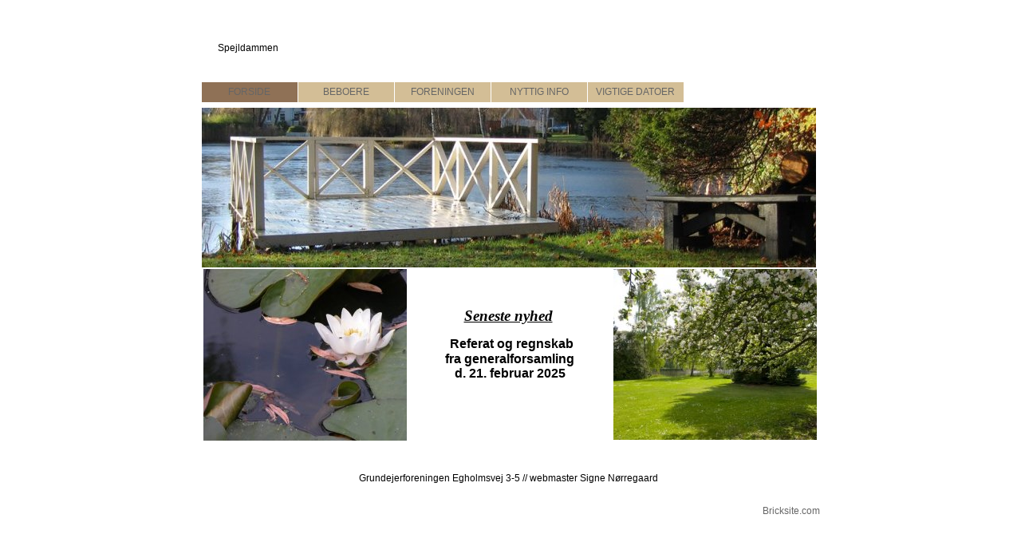

--- FILE ---
content_type: text/html; charset=iso-8859-1
request_url: https://spejldammen.dk/
body_size: 3206
content:
<html>
<head>

<!--Template-path-->

<!--Skin-path-->

<!--Include standards-->
<base href="https://spejldammen.dk">
<meta http-equiv="content-type" content="text/html; charset=iso-8859-1" />
<title>Spejldammen</title>
<meta name="description" content="" />
<meta name="keywords" content="" />
<script type="text/javascript" src="admin/Systemfiles/Jquery/jquery-1.9.1.min.js"></script>
<script type="text/javascript" src="admin/Systemfiles/javascript+validate+swfobject.js?v=7"></script>
<link rel="alternate"  href="https://spejldammen.dk/Feeds/20620" type="application/rss+xml" title="spejldammen.dk"/>
<link rel="stylesheet" type="text/css" href="https://spejldammen.dk/admin/Templates/Shared/Template_4/Brown/stylesheet.css" />
<style type="text/css">
	.warning{background-color: #FFC5A8;padding: 10px;border: 1px dashed #dddddd; margin-bottom: 5px;}
	.notice{background-color: #77B272;padding: 10px;border: 1px dashed #dddddd; margin-bottom: 5px; color:#ffffff;}
	.welcome100Image{border: 0px;}
	br.innova{display:none;}
	#cmsSnippetsSidebar, #cms-standard-sidebar-left-content-elements-wrap,
	#cms-standard-sidebar-right-content-elements-wrap{width:217px; overflow:hidden;}
	a img{border:0px;}
	img.image-100{width:220px;}
	img.image-50{width:50%;}
	img.image-25{width:25%;}

	button.webshop_add_to_basket {background-image: url('../Mediafiles/Images/add_to_basket.gif');background-repeat: no-repeat;width:110px;border:1px solid #999999;background-color:#eeeeee;background-position: left center;text-align:right;padding-right:10px;}
	#webshop_customer_info_form .invalid input{background: #cc0000; color:#ffffff;}
	#webshop-form-wrap .sep-ver{width:1px; background: #eeeeee;}
	#webshop-form-wrap .sep-hor{height:1px; background: #eeeeee;}

		.cmsContentStandardGuestbookWrap input:not([type="checkbox"]), .cmsContentStandardGuestbookWrap textarea,
	.cmsContentStandardContact_formWrap input, .cmsContentStandardContact_formWrap textarea,
	.cmsContentStandardNewsletterWrap input, .cmsContentStandardNewsletterWrap textarea,
	.cmsContentStandardWebshopWrap input, .cmsContentStandardWebshopWrap textarea{
		border:1px solid #cccccc; padding: 5px; font-size:13px; -webkit-border-radius: 4px; -moz-border-radius: 4px; border-radius: 4px;
	}
	.cmsContentStandardGuestbookWrap table td, .cmsContentStandardContact_formWrap table td, .cmsContentStandardNewsletterWrap table td{background: none;}
	.cmsContentStandardGuestbookWrap button, .cmsContentStandardContact_formWrap button, .cmsContentStandardNewsletterWrap button{
		padding:8px 18px; background: #ffffff; border:1px solid #999999; font-weight: bold; -webkit-border-radius: 4px;
		-moz-border-radius: 4px; border-radius: 4px;
	}
    .lightbox {
        z-index: 1000000 !important;
    }
</style>
<link rel="stylesheet" type="text/css" href="css.php?id=20620" /><link rel="stylesheet" type="text/css" href="https://spejldammen.dk/admin/Mediafiles/Images/Flags_16x11/country-flags.css" />
<style type="text/css">
#blogSideBar{padding-left:10px;}
#logoMain img{position:absolute; width:300px; height:80px; border:0px;}
</style>
</head>

<!--Body-->
<body onload="validate_on_change(); " topmargin="20" leftmargin="0">


<!--Logo-->

<table class="main" width="775" align="center" cellspacing="0" cellpadding="0" valign="top">
  <tr>
    
		<!--Content-->
		
		<td width="775" >
      <table align="center" width="775" cellpadding="0" cellspacing="0">
			
			  <!--Top-->
				<tr> 
				  <td height="80" background=https://spejldammen.dk/admin/Templates/Shared/Template_4/Brown/top.gif>
					  <table cellpadding="0" cellspacing="0" width="100%">
						  <tr>							  
								<td>
								  								  															
									<div ><table style="cursor:hand;" onclick="document.location.href='/'" cellpadding="0" cellspacing="0"><tr><td width="20"></td><td class="logo">Spejldammen</td></tr></table></div>																		
								<td>
								<!--Quick links-->
								<td align="right">
									<div id="quickLinksWrap">
								  		<table  cellspacing="0" cellpadding="0"><tr><td><table  cellspacing="0" cellpadding="0" border='0'><tr valign="middle"></tr></table></td></tr></table>								  	</div>
								</td>
								<td width="20"></td>
							</tr>
						</table>
					</td>
				</tr>
			
 				<tr><td height="3"></td></tr>

        		<!--Topmenu-->
				<tr>
				  <td class="topmenu" height="25">
					  
			<style type="text/css">.navBigLinksVertical tr td, .navBigLinksHorisontal td{cursor:pointer;}</style>
			<script type="text/javascript">
				$(document).ready(function(){
					var base = $('base').attr('href');
					var linkClicked = '';
					var bigLink = '';
					var linkTarget = '';
					$('.navBigLinksVertical tr td, .navBigLinksHorisontal tr td').click(function(){
						linkClicked = $(this).find('a').attr('href');
						linkTarget = $(this).find('a').attr('target');
						if (linkClicked.split('/')[1]) linkClicked = linkClicked.split('/')[1];
						if (base && linkClicked.indexOf('.')<0) bigLink = base+'/'+linkClicked;
						else bigLink = linkClicked;
						if (linkTarget == '_BLANK' || linkTarget == '_blank') window.open(bigLink,'newWindow');
						else window.location.href=bigLink;
						return false;
					});
				});
			</script>
			<table class="navBigLinksHorisontal" height="100%"   bgcolor="#D3BE96" align="left" cellspacing="0" cellpadding="0"><tr><td height="100%" width="120" align="center" title="Velkommen" bgcolor="#8F7156">
<table cellspacing="0" cellpadding="0" height="100%"><tr>
<td height="100%" width="" align="left" height="100%"><a href="https://spejldammen.dk" class="top_menu" title="Velkommen" >FORSIDE</a></td></tr></table>
</td>

<td width="1" bgcolor="#ffffff"><img src="admin/Mediafiles/Images/transparent.gif" width="1"></td><td height="100%" width="120" align="center" title="Beboere" onmouseover="this.style.background='#DFD2B3';" onmouseout="this.style.background='';">
<table cellspacing="0" cellpadding="0" height="100%"><tr>
<td height="100%" width="" align="left" height="100%"><a href="?id=166664" class="top_menu" title="Beboere" >BEBOERE</a></td></tr></table>
</td>

<td width="1" bgcolor="#ffffff"><img src="admin/Mediafiles/Images/transparent.gif" width="1"></td><td height="100%" width="120" align="center" title="Tips" onmouseover="this.style.background='#DFD2B3';" onmouseout="this.style.background='';">
<table cellspacing="0" cellpadding="0" height="100%"><tr>
<td height="100%" width="" align="left" height="100%"><a href="?id=166659" class="top_menu" title="Tips" >FORENINGEN</a></td></tr></table>
</td>

<td width="1" bgcolor="#ffffff"><img src="admin/Mediafiles/Images/transparent.gif" width="1"></td><td height="100%" width="120" align="center" title="Nyttig information" onmouseover="this.style.background='#DFD2B3';" onmouseout="this.style.background='';">
<table cellspacing="0" cellpadding="0" height="100%"><tr>
<td height="100%" width="" align="left" height="100%"><a href="n" class="top_menu" title="Nyttig information" >NYTTIG INFO</a></td></tr></table>
</td>

<td width="1" bgcolor="#ffffff"><img src="admin/Mediafiles/Images/transparent.gif" width="1"></td><td height="100%" width="120" align="center" title="Opslagstavlen" onmouseover="this.style.background='#DFD2B3';" onmouseout="this.style.background='';">
<table cellspacing="0" cellpadding="0" height="100%"><tr>
<td height="100%" width="" align="left" height="100%"><a href="?id=166969" class="top_menu" title="Opslagstavlen" >VIGTIGE DATOER</a></td></tr></table>
</td>

</tr></table>					</td>
				</tr>
				<tr><td height="5" class="bar1"></td></tr>
				 
				<tr>
				  <td height="200">
					  <table height="100%" width="775" align="center" cellspacing="0" cellpadding="0" valign="top">
						
						  <!--Get page-type-->
													  <!--Other pages-->
													  
							<!--Welcome pages-->
                            <tr>
                <td width="100%" height="200">
              	  <div style="width:775px; overflow:hidden;">
		<table cellpadding="0" cellspacing="0" valign="top" style="width:100%; height:100%;">
		<tr>
			<td colspan="5"></td>
		</tr>
  		<tr>
  			    		<td style="width:1px;"></td>
			<td style="width:2px;"></td>
			<td valign="top">

				<table cols="3" width="100%" cellpadding="0" cellspacing="2" align="center">
<tr>

<td bgcolor="#ffffff" valign="top" class="standard_color_0" colspan="3" style=" width:770px; "><div style="overflow:hidden; width: 770px; margin-left:-2px;"><table width="100%" height="200" cellpadding="0" cellspacing="0"><tr><td valign="top"><img class="welcome100Image" src="/uf/20000_29999/20620/Welcome_pages/9831fb59b7b8f35a2c1bfeabd2abe6a4.jpg?v=1400041242" alt="" /></td></tr></table>

</div>
</td>

</tr>
<tr>

<td bgcolor="#ffffff" valign="top" class="standard_color_5"  style=" width:255px; "><div style="overflow:hidden; width: 255px;"><table width="100%" height="200" cellpadding="0" cellspacing="0"><tr><td valign="top"><a href="https://" class=""><img class="welcome100Image" src="/uf/20000_29999/20620/Welcome_pages/d639fbaf4fa6bdffdc919c3c734b3911.jpg?v=1652703105" alt="" /></a></td></tr></table>

</div>
</td>


<td bgcolor="#ffffff" valign="top" class="standard_color_4"  style=" width:255px; "><div style="overflow:hidden; width: 255px;"><table width="100%" height="120" cellpadding="10"><tr><td valign="top"><h1 style="text-align: center; font-weight: bold;">&nbsp;</h1>
<h1 style="text-align: center; font-weight: bold;"><span style="font-family: Verdana; font-size: 19px; font-style: italic;"><span style="text-decoration: underline;">Seneste nyhed</span></span>&nbsp;</h1>
<div style="text-align: center;"><strong><span style="font-size: 12pt;"><span style="font-size: 14pt;">&nbsp;</span><span style="font-size: 12px;"><span style="font-size: 12pt; color: #c70e15;"><span style="color: #000000; font-size: 12pt;">Referat og regnskab</span></span></span></span></strong></div>
<div style="text-align: center;"><span style="font-size: 16px;"><strong>fra generalforsamling</strong></span></div>
<div style="text-align: center;"><strong><span style="font-size: 12pt;"><span style="font-size: 12px;"><span style="font-size: 12pt; color: #c70e15;"><span style="color: #000000; font-size: 12pt;">d. 21.&nbsp;februar 2025</span></span></span></span></strong></div>
<div style="text-align: center;">
<div style="text-align: center;"><span style="font-size: 14pt;"><span style="font-size: 12pt;">&nbsp;</span></span></div>
</div></td></tr></table>

</div>
</td>


<td bgcolor="#ffffff" valign="top" class="standard_color_4"  style=" width:255px; "><div style="overflow:hidden; width: 255px;"><table width="100%" height="200" cellpadding="0" cellspacing="0"><tr><td valign="top"><a href="https://" class=""><img class="welcome100Image" src="/uf/20000_29999/20620/Welcome_pages/e917e674072e3b8a1576b9f4ec19c932.jpg?v=1652703097" alt="" /></a></td></tr></table>

</div>
</td>

</tr>
</table>
			
			</td>
			<td style="width:2px;"></td>
			<td style="width:1px;"></td>
		</tr>
		<tr>
			<td colspan="5"></td>
		</tr>
	</table>
	</div>

              	</td>
              </tr>
              							
							<!--Standard pages-->
													</table>	
					</td>
				</tr>
				
				<!--Layout, bar-->
				<tr>
				  <td class="bar1" align="right" height="20">					  
					</td>
				</tr>
				
				<!--Bottom-->
				<tr> 
				  <td class="template" height="50" background="https://spejldammen.dk/admin/Templates/Shared/Template_4/Brown/bottom.gif" align="center">
					  <div style="overflow:hidden;">
					    Grundejerforeningen Egholmsvej 3-5 // webmaster Signe Nørregaard &nbsp;
						</div>
					</td>
				</tr>

      </table>
		</td>

	</tr>
</table>

<!--Commercial link-->
<table width="775" align="center" cellspacing="0" cellpadding="0" valign="top">
  <tr><td height="10"></td></tr>
	<tr><td align="right" width="100%">
<div id="commercialLinkInnerWrap"><a style="line-height: 100%;" class="commercial_link" href="https://bricksite.com" target="_blank" >Bricksite.com</a></div>
&nbsp;</td></tr>
</table>

</body>
</html>


--- FILE ---
content_type: text/css;charset=iso-8859-1
request_url: https://spejldammen.dk/css.php?id=20620
body_size: 716
content:
h1{
font-family: Tahoma; 
color: #000000; 
font-size: 16px; 
font-weight: normal;
text-decoration: none;
line-height: 150%;
}

h2{
font-family: Verdana; 
color: #993300; 
font-size: 14px; 
font-weight: normal;
text-decoration: none;
}

h3{
font-family: Verdana; 
color: #666666; 
font-size: 13px; 
font-weight: normal;
text-decoration: none;
}

a{
font-family: Arial; 
color: #666666; 
font-size: 12px; 
font-weight: normal;
text-decoration: none;
}

a:active{
font-family: Arial; 
color: #666666; 
font-size: 12px; 
font-weight: normal;
text-decoration: none;
}

a:hover{
font-family: Arial; 
color: #006666; 
font-size: 12px; 
font-weight: normal;
text-decoration: none;
}

a:visited{
font-family: Arial; 
color: #990066; 
font-size: 12px; 
font-weight: normal;
text-decoration: none;
}

body{
font-family: Arial; 
color: #000000; 
font-size: 12px; 
font-weight: normal;
text-decoration: none;
}

td{
font-family: Arial; 
color: #000000; 
font-size: 12px; 
font-weight: normal;
text-decoration: none;
}

h4{
font-family: Verdana; 
color: #666666; 
font-size: 12px; 
font-weight: normal;
text-decoration: none;
margin: 0px;
}


/* SLIMBOX */
#lbOverlay {position: fixed;z-index: 9999;left: 0;top: 0;width: 100%;height: 100%;background-color: #000;cursor: pointer;}
#lbCenter, #lbBottomContainer {position: absolute;z-index: 9999;overflow: hidden;background-color: #fff;}
.lbLoading {background: #fff url(admin/Systemfiles/Jquery/slimbox/2.04/css/loading.gif) no-repeat center;}
#lbImage {position: absolute;left: 0;top: 0;border: 10px solid #fff;background-repeat: no-repeat;}
#lbPrevLink, #lbNextLink {display: block;position: absolute;top: 0;width: 50%;outline: none;}
#lbPrevLink {left: 0;}
#lbPrevLink:hover {background: transparent url(admin/Systemfiles/Jquery/slimbox/2.04/css/prevlabel.gif) no-repeat 0 15%;}
#lbNextLink {right: 0;}
#lbNextLink:hover {background: transparent url(admin/Systemfiles/Jquery/slimbox/2.04/css/nextlabel.gif) no-repeat 100% 15%;}
#lbBottom {font-family: Verdana, Arial, Geneva, Helvetica, sans-serif;font-size: 10px;color: #666;line-height: 1.4em;text-align: left;border: 10px solid #fff;border-top-style: none;}
#lbCloseLink {display: block;float: right;width: 66px;height: 22px;background: transparent url(admin/Systemfiles/Jquery/slimbox/2.04/css/closelabel.gif) no-repeat center;margin: 5px 0;outline: none;}
#lbCaption, #lbNumber {margin-right: 71px;}
#lbCaption {font-weight: bold;}

